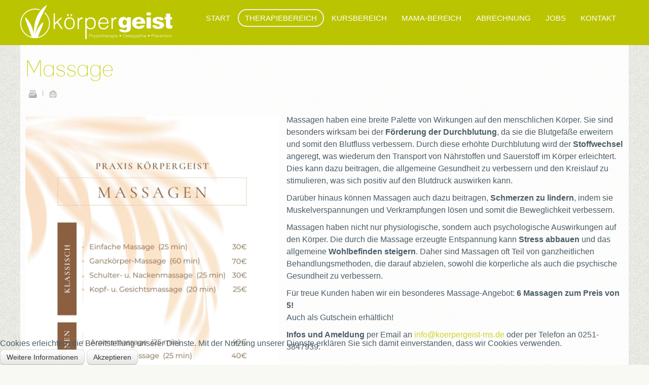

--- FILE ---
content_type: text/html; charset=utf-8
request_url: https://koerpergeist-ms.de/index.php/therapy/massage
body_size: 24427
content:
<!DOCTYPE html>
<html xml:lang="de-de" lang="de-de" >
<head>
<base href="https://koerpergeist-ms.de/index.php/therapy/massage" />
	<meta http-equiv="content-type" content="text/html; charset=utf-8" />
	<meta name="author" content="Super User" />
	<meta name="viewport" content="width=device-width, initial-scale=1.0" />
	<meta name="description" content="Praxis" />
	<meta name="generator" content="Joomla! - Open Source Content Management" />
	<title>Massage</title>
	<link href="/templates/mx_joomla162/favicon.ico" rel="shortcut icon" type="image/vnd.microsoft.icon" />
	<link href="/media/jui/css/bootstrap.min.css?6755eb43ba83ec72d7edacfda162e416" rel="stylesheet" type="text/css" />
	<link href="/media/jui/css/bootstrap-responsive.min.css?6755eb43ba83ec72d7edacfda162e416" rel="stylesheet" type="text/css" />
	<link href="/media/jui/css/bootstrap-extended.css?6755eb43ba83ec72d7edacfda162e416" rel="stylesheet" type="text/css" />
	<link href="/templates/system/css/system.css" rel="stylesheet" type="text/css" />
	<link href="/templates/system/css/general.css" rel="stylesheet" type="text/css" />
	<link href="/templates/mx_joomla162/css/responsive.css" rel="stylesheet" type="text/css" />
	<link href="/templates/mx_joomla162/css/template.css" rel="stylesheet" type="text/css" />
	<link href="/templates/mx_joomla162/css/joomla.css" rel="stylesheet" type="text/css" />
	<link href="/templates/mx_joomla162/css/override.css" rel="stylesheet" type="text/css" />
	<link href="/templates/mx_joomla162/css/modules.css" rel="stylesheet" type="text/css" />
	<link href="/templates/mx_joomla162/css/social.css" rel="stylesheet" type="text/css" />
	<link href="/templates/mx_joomla162/css/menu.css" rel="stylesheet" type="text/css" />
	<link href="/templates/mx_joomla162/css/styles/green.css" rel="stylesheet" type="text/css" />
	<link href="/plugins/system/cookiehint/css/style.css?6755eb43ba83ec72d7edacfda162e416" rel="stylesheet" type="text/css" />
	<style type="text/css">
#wrapper, .mx-base {max-width: 1200px;margin: 0 auto}body{font-size:12pt;} h1{font-size:33pt;} h2{font-size:25pt;} h3{font-size:18pt;} #mx-leftcol {width: 25%} #mx-rightcol { width: 25%} #mx-maincol {width:100%}#inner_content {width: 100%;} #mx-sideleft {width: 20%}#mx-sideright { width: 30%}#redim-cookiehint-bottom {position: fixed; z-index: 99999; left: 0px; right: 0px; bottom: 0px; top: auto !important;}
	</style>
	<script type="application/json" class="joomla-script-options new">{"csrf.token":"621c76fdd5ad18f50d2fa2c096fd0a98","system.paths":{"root":"","base":""}}</script>
	<script src="/media/jui/js/jquery.min.js?6755eb43ba83ec72d7edacfda162e416" type="text/javascript"></script>
	<script src="/media/jui/js/jquery-noconflict.js?6755eb43ba83ec72d7edacfda162e416" type="text/javascript"></script>
	<script src="/media/jui/js/jquery-migrate.min.js?6755eb43ba83ec72d7edacfda162e416" type="text/javascript"></script>
	<script src="/media/system/js/caption.js?6755eb43ba83ec72d7edacfda162e416" type="text/javascript"></script>
	<script src="/media/system/js/mootools-core.js?6755eb43ba83ec72d7edacfda162e416" type="text/javascript"></script>
	<script src="/media/system/js/core.js?6755eb43ba83ec72d7edacfda162e416" type="text/javascript"></script>
	<script src="/media/system/js/mootools-more.js?6755eb43ba83ec72d7edacfda162e416" type="text/javascript"></script>
	<script src="/media/jui/js/bootstrap.min.js?6755eb43ba83ec72d7edacfda162e416" type="text/javascript"></script>
	<script src="/templates/mx_joomla162/lib/framework/js/menu.js" type="text/javascript"></script>
	<script src="/templates/mx_joomla162/lib/framework/js/gotop.js" type="text/javascript"></script>
	<script type="text/javascript">
jQuery(window).on('load',  function() {
				new JCaption('img.caption');
			});
	</script>
<link href="/templates/mx_joomla162/images/favicon.ico" rel="shortcut icon" type="image/x-icon" />
<script type="text/javascript" src="/templates/mx_joomla162/js/custom.js"></script>
<link href="/templates/mx_joomla162/css/font-awesome.css" rel="stylesheet" type="text/css" />
<link href="/templates/mx_joomla162/css/slide.css" rel="stylesheet" type="text/css" />
<script type="text/javascript" src="/templates/mx_joomla162/js/slide.js"></script> 
<link href="https://fonts.googleapis.com/css?family=Great+Vibes" rel="stylesheet"> 
<style type="text/css">
body.bg, #wrappet {  color: #4b5c66;  background-color: #f8f9f2; background-image: url(/templates/mx_joomla162/images/patterns/sand.png );  }
#mx-header {  background-color: #bac400; }
#mx-header.menu-fixed {  background-color: #bac400; }
#mx-header.menu-fixed #hormenu ul.level-0 > li.menu-item > a.menu-item { color: #ffffff; }
#hormenu ul.level-0 > li.menu-item > a.menu-item{ color: #ffffff; }
#mainbott{ background-image: url(/images/bg1.jpg ); background-repeat: no-repeat; background-position: top left;background-size:100%; background-attachment: scroll;}
.main-bg { color: #4b5c66;   }
#tophead {  color: #4b5c66; }
#bottomspot, .cp a, a#pagetop {  color: #4b5c66; }
></style>
<!--[if lte IE 7.0]>
<link href="/templates/mx_joomla162/css/IE7_only.css" rel="stylesheet" type="text/css" />
<![endif]-->

</head>
<body class="bg ltr green clearfix">

<div id="mx-header" class="mx-header">
<div class="mx-base">	
<a id="logo" href="/" title="Physiotherapie Körpergeist Münster"><img src="/images/Logo_White_1.png" style="border:0;" alt="" /></a>
	
<div id="hormenu" class="clearfix"><ul class="mx-menu level-0"><li class="menu-item first"><a href="https://koerpergeist-ms.de/" class="menu-item first" ><span class="menu"><span class="menu-title">Start</span></span></a></li><li class="menu-item active parent"><a href="/index.php/therapy" class="menu-item active parent" ><span class="menu"><span class="menu-title">Therapiebereich</span></span></a><div class="submenu"><div class="submenu-wrap"><div class="menu-tl"><div class="menu-tr"><div class="menu-tm"></div></div></div><div class="menu-l"><div class="menu-r"><div class="submenu-inner clearfix"><div class="megacol col1 first" style="width: 200px;"><ul class="mx-menu level-1"><li class="menu-item first"><a href="/index.php/therapy/physiotherapie-kg" class="menu-item first" ><span class="menu"><span class="menu-title">Physiotherapie (KG)</span></span></a></li><li class="menu-item"><a href="/index.php/therapy/osteo" class="menu-item" ><span class="menu"><span class="menu-title">Osteopathie</span></span></a></li><li class="menu-item"><a href="/index.php/therapy/mt" class="menu-item" ><span class="menu"><span class="menu-title">Manuelle Therapie</span></span></a></li><li class="menu-item"><a href="/index.php/therapy/lymph" class="menu-item" ><span class="menu"><span class="menu-title">Manuelle Lymphdrainage</span></span></a></li><li class="menu-item"><a href="/index.php/therapy/pnf-therapie" class="menu-item" ><span class="menu"><span class="menu-title">PNF-Therapie</span></span></a></li><li class="menu-item active"><a href="/index.php/therapy/massage" class="menu-item active" ><span class="menu"><span class="menu-title">Massage</span></span></a></li><li class="menu-item"><a href="/index.php/therapy/cmd" class="menu-item" ><span class="menu"><span class="menu-title">CMD</span></span></a></li><li class="menu-item last"><a href="/index.php/therapy/craniosakrale-therapie" class="menu-item last" ><span class="menu"><span class="menu-title">Craniosakrale Therapie</span></span></a></li></ul></div></div></div></div><div class="menu-bl"><div class="menu-br"><div class="menu-bm"></div></div></div></div></div></li><li class="menu-item parent"><a href="/index.php/kursbereich" class="menu-item parent" ><span class="menu"><span class="menu-title">Kursbereich</span></span></a><div class="submenu"><div class="submenu-wrap"><div class="menu-tl"><div class="menu-tr"><div class="menu-tm"></div></div></div><div class="menu-l"><div class="menu-r"><div class="submenu-inner clearfix"><div class="megacol col1 first" style="width: 200px;"><ul class="mx-menu level-1"><li class="menu-item first"><a href="/index.php/kursbereich/pilates" class="menu-item first" ><span class="menu"><span class="menu-title">Pilates</span></span></a></li><li class="menu-item"><a href="/index.php/kursbereich/yoga" class="menu-item" ><span class="menu"><span class="menu-title">Yoga</span></span></a></li><li class="menu-item"><a href="/index.php/kursbereich/wirbelsaeulengymnastik" class="menu-item" ><span class="menu"><span class="menu-title">Wirbelsäulengymnastik</span></span></a></li><li class="menu-item"><a href="/index.php/kursbereich/mittags-yoga" class="menu-item" ><span class="menu"><span class="menu-title">Yin Yoga am Mittag</span></span></a></li><li class="menu-item"><a href="/index.php/kursbereich/taichi" class="menu-item" ><span class="menu"><span class="menu-title">Taichi und Qigong</span></span></a></li><li class="menu-item last"><a href="/index.php/kursbereich/gesunder-schlaf" class="menu-item last" ><span class="menu"><span class="menu-title">Förderung des gesunden Schlafes</span></span></a></li></ul></div></div></div></div><div class="menu-bl"><div class="menu-br"><div class="menu-bm"></div></div></div></div></div></li><li class="menu-item parent"><a href="/index.php/mamabereich" class="menu-item parent" ><span class="menu"><span class="menu-title">Mama-Bereich</span></span></a><div class="submenu"><div class="submenu-wrap"><div class="menu-tl"><div class="menu-tr"><div class="menu-tm"></div></div></div><div class="menu-l"><div class="menu-r"><div class="submenu-inner clearfix"><div class="megacol col1 first" style="width: 200px;"><ul class="mx-menu level-1"><li class="menu-item first parent"><a href="/index.php/mamabereich/waehrend-der-schwangerschaft" class="menu-item first parent" ><span class="menu"><span class="menu-title">Während der Schwangerschaft</span></span></a><div class="submenu"><div class="submenu-wrap"><div class="menu-tl"><div class="menu-tr"><div class="menu-tm"></div></div></div><div class="menu-l"><div class="menu-r"><div class="submenu-inner clearfix"><div class="megacol col1 first" style="width: 200px;"><ul class="mx-menu level-2"><li class="menu-item first"><a href="/index.php/mamabereich/waehrend-der-schwangerschaft/schwangerschaftskurse" class="menu-item first" ><span class="menu"><span class="menu-title">Pilates und Yoga für Schwangere</span></span></a></li><li class="menu-item last"><a href="/index.php/mamabereich/waehrend-der-schwangerschaft/schwangerschafts-massage" class="menu-item last" ><span class="menu"><span class="menu-title">Massagespecial für Schwangere</span></span></a></li></ul></div></div></div></div><div class="menu-bl"><div class="menu-br"><div class="menu-bm"></div></div></div></div></div></li><li class="menu-item parent"><a href="/index.php/mamabereich/nach-der-schwangerschaft" class="menu-item parent" ><span class="menu"><span class="menu-title">Nach der Schwangerschaft</span></span></a><div class="submenu"><div class="submenu-wrap"><div class="menu-tl"><div class="menu-tr"><div class="menu-tm"></div></div></div><div class="menu-l"><div class="menu-r"><div class="submenu-inner clearfix"><div class="megacol col1 first" style="width: 200px;"><ul class="mx-menu level-2"><li class="menu-item first"><a href="/index.php/mamabereich/nach-der-schwangerschaft/rueckbildungsgymnastik" class="menu-item first" ><span class="menu"><span class="menu-title">Rückbildungsgymnastik</span></span></a></li><li class="menu-item"><a href="/index.php/mamabereich/nach-der-schwangerschaft/rueckbildung-babymassage" class="menu-item" ><span class="menu"><span class="menu-title">Familienkurs</span></span></a></li><li class="menu-item last"><a href="/index.php/mamabereich/nach-der-schwangerschaft/mamafit" class="menu-item last" ><span class="menu"><span class="menu-title">Mamafit</span></span></a></li></ul></div></div></div></div><div class="menu-bl"><div class="menu-br"><div class="menu-bm"></div></div></div></div></div></li><li class="menu-item"><a href="/index.php/mamabereich/mama-special" class="menu-item" ><span class="menu"><span class="menu-title">Mama-Special</span></span></a></li><li class="menu-item last"><a href="/index.php/mamabereich/ressourcen" class="menu-item last" ><span class="menu"><span class="menu-title">Ressourcen</span></span></a></li></ul></div></div></div></div><div class="menu-bl"><div class="menu-br"><div class="menu-bm"></div></div></div></div></div></li><li class="menu-item"><a href="/index.php/abrechnung1" class="menu-item" ><span class="menu"><span class="menu-title">Abrechnung</span></span></a></li><li class="menu-item parent"><a href="/index.php/jobs" class="menu-item parent" ><span class="menu"><span class="menu-title">Jobs</span></span></a><div class="submenu"><div class="submenu-wrap"><div class="menu-tl"><div class="menu-tr"><div class="menu-tm"></div></div></div><div class="menu-l"><div class="menu-r"><div class="submenu-inner clearfix"><div class="megacol col1 first" style="width: 200px;"><ul class="mx-menu level-1"><li class="menu-item first"><a href="/index.php/jobs/physio-job" class="menu-item first" ><span class="menu"><span class="menu-title">Physio-Job</span></span></a></li><li class="menu-item last"><a href="/index.php/jobs/trainer-job" class="menu-item last" ><span class="menu"><span class="menu-title">Trainer-Job</span></span></a></li></ul></div></div></div></div><div class="menu-bl"><div class="menu-br"><div class="menu-bm"></div></div></div></div></div></li><li class="menu-item last parent"><a href="/index.php/2014-01-28-14-10-31" class="menu-item last parent" ><span class="menu"><span class="menu-title">Kontakt</span></span></a><div class="submenu"><div class="submenu-wrap"><div class="menu-tl"><div class="menu-tr"><div class="menu-tm"></div></div></div><div class="menu-l"><div class="menu-r"><div class="submenu-inner clearfix"><div class="megacol col1 first" style="width: 200px;"><ul class="mx-menu level-1"><li class="menu-item first"><a href="/index.php/2014-01-28-14-10-31/anfahrt" class="menu-item first" ><span class="menu"><span class="menu-title">Anfahrt</span></span></a></li><li class="menu-item"><a href="/index.php/2014-01-28-14-10-31/agb" class="menu-item" ><span class="menu"><span class="menu-title">AGB</span></span></a></li><li class="menu-item"><a href="/index.php/2014-01-28-14-10-31/impressum" class="menu-item" ><span class="menu"><span class="menu-title">Impressum</span></span></a></li><li class="menu-item last"><a href="/index.php/2014-01-28-14-10-31/datenschutz" class="menu-item last" ><span class="menu"><span class="menu-title">Datenschutz</span></span></a></li></ul></div></div></div></div><div class="menu-bl"><div class="menu-br"><div class="menu-bm"></div></div></div></div></div></li></ul></div><script type="text/javascript">
//<![CDATA[
window.addEvent('domready',function(){
var	limits = $(document.body); items_v = [], items_h = [];
$$('div.submenu').each(function (el) { if (el.getParent().getParent().hasClass('level-0')) { items_v.push(el); } else { items_h.push(el); } });
new MXMenu(items_v, { direction: 'LTR', bound: limits, fxOptions: { transition: Fx.Transitions.linear, duration: 300}, animation: 'slidefade', mode: 'vertical', offset:{x:0, y: 0} });
new MXMenu(items_h, { direction: 'LTR', bound: limits, fxOptions: { transition: Fx.Transitions.linear, duration: 300}, animation: 'slidefade', mode: 'horizontal', offset: {x: -10, y: 10} });
});
//]]>
</script></div>
<div class="clearfix"></div>
</div>

<div id="wrappet">
<div id="topbgr" class="clearfix">
<div id="tophead">
<div class="mx-base clearfix">
</div>
</div>	
</div>
<div id="wrapper">
<div id="mx-basebody">	
<div class="mx-base main-bg clearfix">
<div id="mx-top-header" class="clearfix">
<div class="clearfix"></div>
	
</div>

<div class="clearfix">
			<div class="clearfix"></div>
<div id="mx-maincol" class="clearfix">
<div class="clr"></div>
<div id="inner_content" class="clearfix"> <!--Component Area-->
		
<div class="mx-component-area clearfix">
<div class="mx-inner clearfix">
<div id="system-message-container">
	</div>

<div class="mx-component-area-inner clearfix">

<article class="item-page">
			<header>
				<h1></h1>
						<h1>
							<a href="/index.php/therapy/massage">
					Massage				</a>
					</h1>
						<ul>	
									
									
			
			
				
				<li class="print-icon">

				<a href="/index.php/therapy/massage?tmpl=component&amp;print=1" title="Eintrag ausdrucken < Massage >" onclick="window.open(this.href,'win2','status=no,toolbar=no,scrollbars=yes,titlebar=no,menubar=no,resizable=yes,width=640,height=480,directories=no,location=no'); return false;" rel="nofollow">			<span class="icon-print" aria-hidden="true"></span>
		Drucken	</a>
				</li>

				
				
				<li class="email-icon">

				<a href="/index.php/component/mailto/?tmpl=component&amp;template=mx_joomla162&amp;link=d90004189b1c0fcd97d688b807ee49fda18ae6d5" title="Link einem Freund via E-Mail senden" onclick="window.open(this.href,'win2','width=400,height=450,menubar=yes,resizable=yes'); return false;" rel="nofollow">			<span class="icon-envelope" aria-hidden="true"></span>
		E-Mail	</a>
				</li>

				
				
			
			
		</ul>

		
	</header>

	




<p><img class="pull-left" style="float: left; margin-right: 15px; margin-top: 5px;" src="/images/Preisliste_Massagen.jpg" width="500" height="889" /></p>
<p>Massagen haben eine breite Palette von Wirkungen auf den menschlichen Körper. Sie sind besonders wirksam bei der<strong> Förderung der</strong> <strong>Durchblutung</strong>, da sie die Blutgefäße erweitern und somit den Blutfluss verbessern. Durch diese erhöhte Durchblutung wird der <strong>Stoffwechsel</strong> angeregt, was wiederum den Transport von Nährstoffen und Sauerstoff im Körper erleichtert. Dies kann dazu beitragen, die allgemeine Gesundheit zu verbessern und den Kreislauf zu stimulieren, was sich positiv auf den Blutdruck auswirken kann.</p>
<p>Darüber hinaus können Massagen auch dazu beitragen,<strong> Schmerzen zu lindern</strong>, indem sie Muskelverspannungen und Verkrampfungen lösen und somit die Beweglichkeit verbessern. </p>
<p>Massagen haben nicht nur physiologische, sondern auch psychologische Auswirkungen auf den Körper. Die durch die Massage erzeugte Entspannung kann <strong>Stress abbauen</strong> und das allgemeine <strong>Wohlbefinden steigern</strong>. Daher sind Massagen oft Teil von ganzheitlichen Behandlungsmethoden, die darauf abzielen, sowohl die körperliche als auch die psychische Gesundheit zu verbessern.</p>
<p>Für treue Kunden haben wir ein besonderes Massage-Angebot: <strong>6 Massagen zum Preis von 5!<br /></strong>Auch als Gutschein erhältlich!</p>
<p><strong>Infos und Ameldung</strong> per Email an <span id="cloake4259a9913a4fa37b8b7198b7712559a"><span id="cloak27e92073dcb81609d14e02c1c0c2865d">Diese E-Mail-Adresse ist vor Spambots geschützt! Zur Anzeige muss JavaScript eingeschaltet sein!</span><script type='text/javascript'>
				document.getElementById('cloak27e92073dcb81609d14e02c1c0c2865d').innerHTML = '';
				var prefix = '&#109;a' + 'i&#108;' + '&#116;o';
				var path = 'hr' + 'ef' + '=';
				var addy27e92073dcb81609d14e02c1c0c2865d = '&#105;nf&#111;' + '&#64;';
				addy27e92073dcb81609d14e02c1c0c2865d = addy27e92073dcb81609d14e02c1c0c2865d + 'k&#111;&#101;rp&#101;rg&#101;&#105;st-ms' + '&#46;' + 'd&#101;';
				var addy_text27e92073dcb81609d14e02c1c0c2865d = '&#105;nf&#111;' + '&#64;' + 'k&#111;&#101;rp&#101;rg&#101;&#105;st-ms' + '&#46;' + 'd&#101;';document.getElementById('cloak27e92073dcb81609d14e02c1c0c2865d').innerHTML += '<a ' + path + '\'' + prefix + ':' + addy27e92073dcb81609d14e02c1c0c2865d + '\'>'+addy_text27e92073dcb81609d14e02c1c0c2865d+'<\/a>';
		</script></span> oder per Telefon an 0251-3847939.</p> 

		 


</article>
</div>	
</div>
</div>
</div>
<div class="clr"></div>
</div></div>
</div>
</div>
</div>
<div id="map">
<div class="mx-base clearfix">
</div>
</div>
<div id="setbottom">
<div class="mx-base clearfix">
</div>
</div>
<div id="bottsite" class="clearfix">
<div class="mx-base clearfix">
<div id="mx-bottom" class="mx-modCol2 clearfix"><div class="mx-base clearfix"><div class="mx-inner clearfix"><div style="width:50%" class="mx-block  separator"><div id="mx-bottom1" class="mod-block mx-bottom1  first"><div class="module ">	
<div class="mod-wrapper-flat clearfix">		
<h3 class="header">			
Quick Links</h3>
<ul class="nav menu mod-list">
<li class="item-548"><a href="/index.php/anfahrt" >Anfahrt</a></li><li class="item-556"><a href="/index.php/abrechnung" >Abrechnung</a></li><li class="item-545"><a href="/index.php/agb" >AGB</a></li><li class="item-546"><a href="/index.php/impressum" >Impressum</a></li><li class="item-565"><a href="/index.php/datenschutz" >Datenschutz</a></li></ul>
</div>
</div>
<div style="clear:both;"></div>
</div></div><div style="width:50%" class="mx-block "><div id="mx-bottom2" class="mod-block mx-bottom2  last"><div class="module ">	
<div class="mod-wrapper-flat clearfix">		
<h3 class="header">			
Adresse</h3>


<div class="custom"  >
	<p>Körpergeist<br />Sandra Lepke<br />Kanalstraße 38<br />48147 Münster<br />Tel: 0251-3847939</p>
<p>Kurs-Hotline: 0176 32386622</p>
<p>E-Mail: <span id="cloak7e2408b2b1d3217a2533faf827fbaa75">Diese E-Mail-Adresse ist vor Spambots geschützt! Zur Anzeige muss JavaScript eingeschaltet sein!</span><script type='text/javascript'>
				document.getElementById('cloak7e2408b2b1d3217a2533faf827fbaa75').innerHTML = '';
				var prefix = '&#109;a' + 'i&#108;' + '&#116;o';
				var path = 'hr' + 'ef' + '=';
				var addy7e2408b2b1d3217a2533faf827fbaa75 = '&#105;nf&#111;' + '&#64;';
				addy7e2408b2b1d3217a2533faf827fbaa75 = addy7e2408b2b1d3217a2533faf827fbaa75 + 'k&#111;&#101;rp&#101;rg&#101;&#105;st-ms' + '&#46;' + 'd&#101;';
				var addy_text7e2408b2b1d3217a2533faf827fbaa75 = '&#105;nf&#111;@k&#111;&#101;rp&#101;rg&#101;&#105;st-ms.d&#101; ';document.getElementById('cloak7e2408b2b1d3217a2533faf827fbaa75').innerHTML += '<a ' + path + '\'' + prefix + ':' + addy7e2408b2b1d3217a2533faf827fbaa75 + '\'>'+addy_text7e2408b2b1d3217a2533faf827fbaa75+'<\/a>';
		</script></p></div>
</div>
</div>
<div style="clear:both;"></div>
</div></div></div></div></div></div>
</div>
</div>
<div id="bottomspot">
<!--Start Footer-->
<div id="mx-footer" class="mx-base">
<div id="mx-bft" class="clearfix">
<div class="cp">
Copyright &copy; 2017 Körpergeist, Sandra Struwe, Alle Rechte vorbehalten / All Rights Reserved.<span class="designed_by">Designed by <a target="_blank" title="mixwebtemplates" href="http://www.mixwebtemplates.com">mixwebtemplates</a><br /></span>					
</div>
<div class="color-site">
<a class="btn_fs_blue" title="Blue color" href="/?style=blue">-</a>
<a class="btn_fs_red" title="Red color" href="/?style=red">-</a>
<a class="btn_fs_orange" title="Orange color" href="/?style=orange">-</a>
<a class="btn_fs_green" title="Green color" href="/?style=green">-</a>
<a class="btn_fs_brown" title="Brown color" href="/?style=brown">-</a>
<a class="btn_fs_lilac" title="Lilac color" href="/?style=lilac">-</a>
</div>

</div>
</div>
<!--End Footer-->
</div>




<div id="redim-cookiehint-bottom"> <div id="redim-cookiehint">   <div class="cookiecontent">     Cookies erleichtern die Bereitstellung unserer Dienste. Mit der Nutzung unserer Dienste erklären Sie sich damit einverstanden, dass wir Cookies verwenden.  </div>   <div class="cookiebuttons">       <a id="cookiehintinfo" href="https://koerpergeist-ms.de/index.php/2014-01-28-14-10-31/datenschutz" class="btn">Weitere Informationen</a>       <a id="cookiehintsubmit" onclick="return cookiehintsubmitno(this);" href="https://koerpergeist-ms.de/index.php/therapy/massage?rCH=2" class="btn">Akzeptieren</a>     </div>   <div class="clr"></div> </div> </div>     <script type="text/javascript">       function cookiehintfadeOut(el) {         el.style.opacity = 1;         (function fade() {           if ((el.style.opacity -= .1) < 0) {             el.style.display = "none";           } else {             requestAnimationFrame(fade);           }         })();       }         function cookiehintsubmit(obj) {         document.cookie = 'reDimCookieHint=1; expires=Wed, 20 Jan 2027 23:59:59 GMT;57; path=/';         cookiehintfadeOut(document.getElementById('redim-cookiehint-bg'));         return false;       }        function cookiehintsubmitno(obj) {         document.cookie = 'reDimCookieHint=-1; expires=0; path=/';         cookiehintfadeOut(document.getElementById('redim-cookiehint-bg'));         return true;       }     </script>  
</body>
</html>

--- FILE ---
content_type: text/css
request_url: https://koerpergeist-ms.de/templates/mx_joomla162/css/template.css
body_size: 9826
content:
/*---------------------------------------------------------------
# Package - Joomla Template based on Sboost Framework   
# ---------------------------------------------------------------
# Author - mixwebtemplates http://www.mixwebtemplates.com
# Copyright (C) 2008 - 2017 mixwebtemplates.com. All Rights Reserved.
# Websites: http://www.mixwebtemplates.com
-----------------------------------------------------------------*/

body.bg{color: #222;background-color:#fff}
body{margin:0;font-family:Arial,Helvetica,sans-serif;font-size:12px;line-height:150%}
a{text-decoration:none;}
a:hover,a:active,a:focus{text-decoration:none;}
.mx-base{margin-left:auto;margin-right:auto}
.mx-block{float:left;display:inline}
.mod-block {padding:10px}
.mx-inner{padding-left:10px;padding-right:10px}
.mx-block .first {margin-left:-10px}
.mx-block .last {margin-right:-10px}
.mx-block .single {margin-left:-10px;margin-right:-10px}
.gap{clear:both;margin-bottom:10px}
.top-bg{padding-top:10px}
.clearfix{*zoom:1;}.clearfix:before,.clearfix:after{display:table;content:"";line-height:0;}
.clearfix:after{clear:both;}
/*top bar*/
#mx-banner,
#mx-search,
#members-area{float:right}
#mx-search {margin-top:10px;}
#mx-top-menu{margin-top:10px;float:left}
#mx-top-menu ul.menu {margin:0;padding:0;}
#mx-top-menu li{display:inline-block;list-style:none;border-left:1px solid #eaeaea;padding:0 5px;line-height:12px}
#mx-top-menu li a{color:#6f6f6f}

/*Header*/
#headershow .mx-inner {padding:0}
#header {position:relative}
.slider .mx-inner {padding:0}
a#logo,#logo-text,a#logom{float:left; position: relative; z-index: 100;}
#logo-text h1{font-size:200%;font-weight:bold;text-transform:uppercase;line-height: 28px;border:0!important;margin:0!important;padding:0!important}
#logo-text h1 a{}
#logo-text p.site-slogan{margin:0;padding:0;}
#mx-top-header{position: relative;;}
/*search*/
#mx-search .mod-search input#mod-search-searchword, 
#mx-search .mod-search input#mod-finder-searchword{color:#222; margin:0;
    background: #eaeaea;
    padding: 7px;
    box-shadow: 0 0 0 0px #eaeaea inset;
}

/*####################################################*/
/*** SEARCH FORM ***/
/*####################################################*/
#searchform {
	z-index: 20;
}
#searchform form {
    margin: 0px !important;
}
#searchword {
	width: 100%;
	min-width: 110px;
	color: #333;
	background-color: #fff;
	border: 1px solid rgba(155,155,155,0.2);
	padding: 1px 0px 1px 34px;
	-webkit-box-sizing: border-box;
	-moz-box-sizing: border-box;
	box-sizing: border-box;
	font-size: 12px;
}

#searchsubmit {
    display: none;
}
.searchmenu:hover #searchsubmit {
    background: url("../images/search.png") no-repeat scroll center center #f1f1f1;
    cursor: pointer;
    display: block;
    height: 34px;
    position: absolute;
    top:0px;
    right: 0px;
    width: 34px;
    z-index: 99;
}

.sbleft #s, .sbright #searchword {
	margin-top: 2px;
	width: 100%;
	min-width: 0px;
}

.s-no-result #searchword {
	width: 100%;
	min-width: 0px;
}

.searchform:after {
	content: "\f002"!important;
	font-family: FontAwesome;
	line-height: 16px!important;
	font-size: 16px;
	position: relative!important;
	left: 0px;
	margin-left: 12px;
	top: -28px;
	margin-top: -2px;
	opacity: 0.2;
	z-index:99;
}

#navs {
	background:none;
	text-indent: .75em; 
	display: inline-block;
	border: 0 none !important; 
	width: 0; 
	height: 34px; 
	outline: none; 
	padding: 0px 20px 0px 10px; 
	cursor: pointer;
	-webkit-appearance: none; 
	font-weight: inherit; 
	font-size: 15px;
	line-height:normal!important;
	font-family: inherit; 
	color: #999;
	float:right;
	visibility:hidden;
	vertical-align: baseline;
	-webkit-backface-visibility: hidden;	
	-webkit-transition:all 0.5s ease;
	-moz-transition: 0.5s ease;
	-ms-transition: 0.5s ease;
	-o-transition: 0.5s ease;
	transition: all 0.5s ease;
	-webkit-animation-duration: 1.5s!important;
	-moz-animation-duration: 1.5s!important;
	-o-animation-duration: 1.5s!important;
	animation-duration: 1.5s!important;	
}

.searchmenu{
	position:absolute; 
	z-index:99; 
	right:0px; 
	top:3px; 
	float:right;
}

.searchmenu:hover #navs{
	background-color:#fff;
	color:#333!important;
}
.searchmenu:hover #navs, .searchmenu placeholder {
	color:#fff;
}

.searchmenu:hover:after {
	color:#fff;
}

.searchmenu ::-webkit-input-placeholder {
	color:#fff;
}

.searchmenu :-moz-placeholder {
	color:#fff;
}

.searchmenu ::-moz-placeholder {
	color:#fff;
}

.searchmenu :-ms-input-placeholder {  
	color:#fff; 
}

.searchmenu:hover #navs{
	width: 100%; cursor: text;
	visibility:visible;
}

.searchmenu:after {
	content: "\f002";
	font-family: FontAwesome!important;
	line-height: 18px!important;
	font-size: 18px!important;
	position:absolute;
	right: 8px;
	top: 8px;
	opacity: 0.7;
	color:inherit;
}
/* Layout */
#mx-leftcol, #mx-rightcol, #mx-maincol ,#mx-sideleft, #mx-sideright, #inner_content {float:left}
#mx-leftcol, #mx-rightcol, #mx-maincol {padding:10px 0}
#sj-br{position: absolute; top: 0px; left: -5500px;}

/* Breadcrumbs */
#mx-breadcrumbs .mx-inner {padding:0}
#mx-breadcrumbs .breadcrumb {
	margin:0;
	background:transparent;
	-webkit-border-radius: 0;
	-moz-border-radius: 0;
	border-radius: 0;
	border-top:1px solid #e7e7e7;
	border-bottom:1px solid #e7e7e7	
}
.readmore, a.readmore {
	font-size: 0.9em;
	text-align: center;
	-webkit-transition: background-color 0.2s ease-in-out;
	-moz-transition: background-color 0.2s ease-in-out;
	-ms-transition: background-color 0.2s ease-in-out;
	-o-transition: background-color 0.2s ease-in-out;
	transition: background-color 0.2s ease-in-out;
	color: #ffffff;
	background: #444;
	border-radius: 3px;
	padding: 3px 8px;
}
/* Footer */
#mx-footer {}
#mx-bft { padding:10px}
#mx-footer .cp {float:left; line-height:26px; }

/*Footer Navigation*/
#mx-footer-nav{float:right}
#mx-footer-nav ul{list-style-type:none;padding:0;margin:0 0 5px 0}
#mx-footer-nav li{background:none;padding:0;display:inline} 
#mx-footer-nav .nav > li > a:hover {background:none;}
#mx-footer-nav a{font-weight:normal;text-decoration:none;display:inline;margin:0;padding:0 8px;color:#838181}
a#pagetop{float:right; }
span.designed_by {display:block;}
/* clr */
.clr{clear:both;display:block;overflow:hidden;visibility:hidden;width:0;height:0}
/* template colors */
div.color-site{height:10px;line-height:10px; margin-top:1px; text-align: right; font-size: 1px;}
div.color-site a {padding: 5px; margin: 0px 5px; 
border-radius: 50%;
box-shadow:0 0 3px rgba(0,0,0,0.2);
-moz-box-shadow:0 0 3px rgba(0,0,0,0.2);
-webkit-box-shadow:0 0 3px rgba(0,0,0,0.2);}
div.color-site a.btn_fs_blue{ background: #399cdd; color: #399cdd;}
div.color-site a.btn_fs_red{ background: #c30; color: #c30;}
div.color-site a.btn_fs_orange{ background: #f99d26; color: #f99d26;}
div.color-site a.btn_fs_green{ background: #99cc33; color: #99cc33;}
div.color-site a.btn_fs_brown{ background: #cc9966; color: #cc9966;}
div.color-site a.btn_fs_lilac{ background: #ad77bb; color: #ad77bb;}

/* Button, Input */

input, select, textarea, .inputbox, button, .button, input[type="button"], input[type="submit"] {
	padding: 3px;
}

input[type="button"], input[type="text"] {}

input[type="button"] { }

input[type="text"], input[type="password"], input[type="email"], textarea, .inputbox, .validate-username, .validate-password { 
	border: 0; background: #fff; color:#999;
	-webkit-box-shadow: 0 0 0 1px #eaeaea inset; box-shadow: 0 0 0 1px #eaeaea inset;
	border-radius: 3px; -webkit-border-radius: 3px;
}

#ol-topsl .inputbox, #ol-botsl .inputbox, #ol-user-panel .inputbox {}

input[type="text"]:hover, input[type="password"]:hover, input[type="email"]:hover,
input[type="text"]:focus, input[type="password"]:focus, input[type="email"]:focus,
.inputbox:hover, .inputbox:focus,
 textarea:hover, textarea:focus { background: #ffffcc; color:#666; }


.browserChrome input[type="text"]:focus, .browserChrome input[type="password"]:focus, .browserChrome input[type="email"]:focus,
.browserSafari input[type="text"]:focus, .browserSafari input[type="password"]:focus, .browserSafari input[type="email"]:focus,
.browserChrome .inputbox:focus, .browserChrome  textarea:focus,
.browserSafari .inputbox:focus, .browserSafari textarea:focus {outline: none;}

/* buttons */
.button, button, input[type="button"], input[type="submit"] {
	line-height:24px;
	color: #888;
	text-transform: uppercase; 
	border:0; 
	font-size: 11px !important;
	cursor:pointer;
	zoom: 1;
	*display: inline;
	vertical-align: top;
	outline: none;
	text-align: center;
	text-decoration: none;
	padding: 4px 15px !important;
	text-shadow: 0 1px 1px rgba(0,0,0, 0.1);
	-webkit-border-radius: 0px; border-radius: 0px;
	-webkit-box-shadow: 0 0 0 1px #BBBBBB inset;	
	-ms-box-shadow: 0 0 0 1px #bbbbbb inset;	
	box-shadow: 0 0 0 1px #BBBBBB inset;
	background: #f6f6f6;
	background-image: -webkit-linear-gradient(top,  #fff, #fafafa);
	background-image: -moz-linear-gradient(top, #fff, #fafafa);
	background-image: -ms-linear-gradient(top, #fff, #fafafa);
	background-image: -o-linear-gradient(top, #fff, #fafafa);
}
.btn-primary {
	text-transform: uppercase;
  border-bottom-color: transparent;
    border-radius: 3px !important;
  -webkit-box-shadow: inset 0 -3px 0 rgba(0, 0, 0, 0.06);
  box-shadow: inset 0 -3px 0 rgba(0, 0, 0, 0.06);
  padding: 5px 20px !important;
  background-repeat: repeat-x;
}
.btn-primary:hover,
.btn-primary:focus {
  background-color: #444;
  background-position: 0 -45px;
  border-color: #444;
}
.btn-primary:active,
.btn-primary.active {
  background-color: #555;
  border-color: #555;
  -webkit-box-shadow: inset 0 3px 0 rgba(0, 0, 0, 0.12);
  box-shadow: inset 0 3px 0 rgba(0, 0, 0, 0.12);
}
.row {
  margin: 0px;
}

--- FILE ---
content_type: text/css
request_url: https://koerpergeist-ms.de/templates/mx_joomla162/css/override.css
body_size: 9806
content:
/*---------------------------------------------------------------

# Author - mixwebtemplates http://www.mixwebtemplates.com
# Copyright (C) 2008 - 2017 mixwebtemplates.com. All Rights Reserved.
# Websites: http://www.mixwebtemplates.com
-----------------------------------------------------------------*/
@font-face {
    font-family: 'LaneNarrowRegular';
    src: url('../css/fonts/Lane/LANENAR_-webfont.eot');
    src: url('../css/fonts/Lane/LANENAR_-webfont.eot?#iefix') format('embedded-opentype'),
         url('../css/fonts/Lane/LANENAR_-webfont.woff') format('woff'),
         url('../css/fonts/Lane/LANENAR_-webfont.ttf') format('truetype'),
         url('../css/fonts/Lane/LANENAR_-webfont.svg#LaneNarrowRegular') format('svg');
    font-weight: normal;
    font-style: normal;

}
@font-face {
  font-family: 'LaneToNarrow';
  src: url('../css/fonts/lanenar.ttf');
  font-weight: normal;
  font-style: normal;
}

h1,h2,h3,h4, #typed, .typed-cursor, .pi-slide .info
 {
	font-family: LaneToNarrow,Arial,Helvetica,sans-serif;
	font-weight:300;
}
#fobott h2,#mainbott h2,#map h2,.tp-caption.LargeTitle
 {
	font-family: 'Great Vibes', cursive;
	font-size: 46px;
}
body.bg { color: #444; background-color: #fafafa;}
#wrapper { color: #444; background-color:rgba(255,255,255,0.9);}
body.bg, #wrappet { color: #444; background-color:rgba(255,255,255,0.9);}
#bottsite { color: #fff; background-color: rgba(0,0,0,0.8); padding: 20px 0px; }
#bottomspot  { background-color:rgba(255,255,255,0.8); color: #444;}
#fobott  { background-color:rgba(255,255,255,0.8); color: #444;}
.main-title-wrapper h1 { color: #fff; font-family: Arial,Helvetica,sans-serif; font-size: 60px;font-weight:bold; }
#tophead { background-color:rgba(255,255,255,0.9); color: #444;}
.jul-formregistration, .jul-formlogin { color: #222;}
.service-box .service-content p { color: #111 !important; }
#hormenu, a#logo, #logo-text { padding: 10px 0px;}
.mx_date { padding: 5px 0px;}
.pi-slide .info { font-size: 18px; line-height: 29px;}
#menuout .mx-inner,
#mx-banner .mx-inner, #mx-header  .mx-inner {
	padding:0;
}
#mx-search { height: 46px;}
#mx-bottom a{ background: transparent;}
#mx-bottom li a{ padding: 7px 0px; border-bottom: 1px solid #777;}
#bottomspot .mx-inner {padding:0;}
#hormenu ul li .submenu-inner,#sublevel ul li .submenu-inner { padding: 3px; margin: 1px 3px 3px 3px; border: 1px solid #ccc;
	box-shadow:0 0 3px rgba(0,0,0,0.1);
	-moz-box-shadow:0 0 3px rgba(0,0,0,0.1);
	-webkit-box-shadow:0 0 3px rgba(0,0,0,0.1);}
.mx_date{float:left;margin-top:8px}
.form-actions{padding:2px 4px 2px;margin-top:5px;margin-bottom:5px;background: transparent;border-top:1px solid #fff;*zoom:1;}	
input{width:90%;}
textarea{width:98%;}
.quick_contact input{width:80%;}
#contact-form input{width:40%;}
#user-registration input, #member-registration input, .login input{width:230px;}
.pagenav a,.pager a{display:inline-block;padding:4px 14px;background-color:#fff;border:1px solid #ddd;-webkit-border-radius:5px;-moz-border-radius:5px;border-radius:5px;background:#fafafa; border-bottom:1px solid #dadada;
	background-image: -webkit-linear-gradient(top,  #fff, #e6e6e6);
	background-image: -moz-linear-gradient(top, #fff, #e6e6e6);
	background-image: -ms-linear-gradient(top, #fff, #e6e6e6);
	background-image: -o-linear-gradient(top, #fff, #e6e6e6);}
.pager a:hover{text-decoration:none;background:#f5f5f5; border-bottom:1px solid #dadada;
	background-image: -webkit-linear-gradient(top,  #e6e6e6, #fff);
	background-image: -moz-linear-gradient(top, #e6e6e6, #fff);
	background-image: -ms-linear-gradient(top, #e6e6e6, #fff);
	background-image: -o-linear-gradient(top, #e6e6e6, #fff);}
a#pagetop{float:right;padding: 4px 10px;}	
a#valdate{  font-size: 10px;padding: 2px 5px; }	
	
.jlogin1 {float:left;width:40%;margin-right:12px;}
.jlogin2 {float:left;width:50%;margin-top:14px;color:#999;}
.jlogintext {float:left;margin:0 12px 12px 0;}

.contactForm legend  { font-size: 12px !important;}
#mx-rightcol .control-group { font-size: 12px !important; }

#mx-rightcol input { width: 95% !important;}
.btn-primary {
  background-image: -webkit-linear-gradient(top, #999 0%, #555 100%);
  background-image: linear-gradient(to bottom, #999 0%, #555 100%);
  background-repeat: repeat-x;
  filter: progid:DXImageTransform.Microsoft.gradient(startColorstr='#999', endColorstr='#555', GradientType=0);
  border-color: #999;
}

.nav {
  padding-left: 0;
  margin-bottom: 0;
  list-style: none;
}
.gallery  {
    margin: 0;
  }
  @media (max-width: 767px) {
body {
    padding-right: 0px;
    padding-left: 0px;
  }
  }  
#setbottom {
    background-color: rgba(225,225,225,0.8);
  }
  
/* tab-center */  
#tab-center ul.nav-tabs {
  text-align: center;
  border-bottom: 1px solid #EEEEEE;
}
#tab-center ul.nav-tabs li {
  float: none;
  display: inline-block;
}
#tab-center ul.nav-tabs li a {
  padding: 20px;
  border-radius: initial;
  background: none;
  border: 1px solid #eeeeee ;
  outline: medium none;
}
#tab-center ul.nav-tabs li a span.icon {
  display: block;
  font-size: 0;
  line-height: 29px;
}
#tab-center ul.nav-tabs li a span.icon:before {
  font-size: 24px;
}
#tab-center ul.nav-tabs li a span.title {
  display: block;
  font-size: 16px;
  font-weight: bold;
}
#tab-center ul.nav-tabs li a:hover,
#tab-center ul.nav-tabs li a:focus {
  background: none;
  border: 1px solid #EEEEEE;
  border-bottom: 1px solid #f9f9f9;
}
#tab-center ul.nav-tabs li.active a {
  background: #f9f9f9;
  border: 1px solid #EEEEEE;
  border-bottom: 1px solid #f9f9f9;
}
#tab-center ul.nav-tabs li.active a:focus {
  box-shadow: none;
}
#tab-center .tab-content {
  border: none;
} 
#tab-center .tab .tab-content {
    padding: 10px;
}
/* Back To Top */

#back-top {
  position: fixed;
  bottom:35px;
  right: 35px;
  z-index: 99;
  display: none;
}
#back-top a {
  width: 30px;
  display: block;
  text-align: center;
  text-decoration: none;
  color: #fff;
  -webkit-transition: 0.2s;
  transition: 0.2s;
}
#back-top a .fa {
  display: block;    
  background-color: #000;
    width: 60px;
    height: 60px;
    line-height: 55px;
    text-align: center;
    color: #fff;
    font-size: 20px;
    z-index: 2;
    -webkit-border-top-left-radius: 2px;
    -webkit-border-top-right-radius: 0;
    -webkit-border-bottom-right-radius: 0;
    -webkit-border-bottom-left-radius: 2px;
    -moz-border-radius-topleft: 2px;
    -moz-border-radius-topright: 0;
    -moz-border-radius-bottomright: 0;
    -moz-border-radius-bottomleft: 2px;
    border-top-left-radius: 2px;
    border-top-right-radius: 0;
    border-bottom-right-radius: 0;
    border-bottom-left-radius: 2px;
}
}
#back-top a:hover {
  color: #2f2f2f;
}
#back-top a:hover .fa {
  background-color: #777;
} 
#mainbott{
  background-color: #f2f0fb;
  padding: 50px 0px;
}

.mbod {
  margin-bottom: 50px;
}
.icon-box p {
 font-size: 14px;
 font-family: arial;
}
.icon-box .icon {
  display: inline-block;
  height: 70px;
  margin-bottom: 0;
  -webkit-transition: all 0.3s ease;
  -o-transition: all 0.3s ease;
  transition: all 0.3s ease;
  width: 70px;
  text-align: center;
  clear:both;
}
.icon-box .icon i {
  line-height: 70px;
}

.icon-box i {
  display: inline-block;
  font-size: 40px;
  -webkit-transition: all 0.3s ease;
  -o-transition: all 0.3s ease;
  transition: all 0.3s ease;
}

.icon-box.right {
  text-align: right;
}
.icon-box.right a {
  margin-left: 14px;
  padding: 0;
}
.icon-box.left {
  text-align: left;
}
.icon-box.left a {
  margin-right: 14px;
  padding: 0;
}

.icon-box.icon-left .icon {
  float: left;
  margin-right: 15px;
}
@media only screen and (max-width: 767px) {
  .icon-box.icon-left .icon {
    float: none !important;
    margin-right: 0;
  }
}
.icon-box.icon-left .icon.no-bg {
  width: auto;
  height: auto;
}

.icon-box .icon {
  border-radius: 50%;
  border: 1px solid #999;
    -webkit-transition: all 0.3s ease;
    -o-transition: all 0.3s ease;
    transition: all 0.3s ease;
}

[class^="icon-"],[class*=" icon-"]{display:inline;width:auto;height:auto;line-height:normal;vertical-align:baseline;background-image:none;background-position:0% 0%;background-repeat:repeat;margin-top:0;}
/* table*/


.table_wrapper ul {
  margin:0 auto;
  padding:0;
}
.table_wrapper ul > li { list-style:none; }
.table_wrapper ul > li:nth-child(2n) { background:#fbfbfb; }
.table_wrapper ul > li .mxt-col {
  position:relative;
  display:inline-block;
  vertical-align:middle;
  padding:10px 0px;
}
.table_wrapper ul > li .mxt-col.mxt-name {
  width:39%;
  font-size:12px;
  font-weight:500;
  line-height:55px;
  letter-spacing:0.03em;
  color:#444444;
}
.table_wrapper ul > li .mxt-col.mxt-name .mxt-ord {
  font-size:13px;
  font-weight:600;
  display:inline-block;
  margin-right:30px;
}
.table_wrapper ul > li .mxt-col.mxt-name img {
  display:inline-block;
  margin-right:30px;
  -webkit-border-radius:50%;
  -moz-border-radius:50%;
  border-radius:50%;
}
.table_wrapper ul > li .mxt-col.mxt-time {
  width:18%;
  font-size:12px;
  line-height:32px;
  letter-spacing:0.03em;
  padding:0px 20px;
  color:#f0653c;
}
.table_wrapper ul > li .mxt-col.mxt-coach {
  width:34%;
  font-size:13px;
  line-height:32px;
  padding-left:30px;
  color:#555555;
}
.table_wrapper ul > li .mxt-col.mxt-coach > a {
  float:right;
  font-size:11px;
  font-weight:500;
  line-height:24px;
  letter-spacing:0.04em;
  text-transform:uppercase;
  color:#ffffff;
  background:#252525;
  padding:5px 30px;
  -webkit-border-radius:20px;
  -moz-border-radius:20px;
  border-radius:20px;
}
.table_wrapper ul > li .mxt-col.mxt-coach > a:hover { background:#f0653c; }
.table_wrapper ul > li .mxt-col:after {
  content:"";
  position:absolute;
  top:50%;
  right:-1px;
  width:1px;
  height:15px;
  background:#dedede;
  -webkit-transform:translateY(-50%);
  -moz-transform:translateY(-50%);
  -o-transform:translateY(-50%);
  -ms-transform:translateY(-50%);
  transform:translateY(-50%);
}
.table_wrapper ul > li .mxt-col:last-child:after { display:none; }

--- FILE ---
content_type: text/css
request_url: https://koerpergeist-ms.de/templates/mx_joomla162/css/social.css
body_size: 4017
content:
#soc_div {
  float: right; position: relative; z-index: 20;
}

.item-social-icons {
  border-radius: 50%;
  display: block;
  height: 36px;
  width: 36px;
  line-height: 32px;
  position: relative;
}

.item-social-icons > a {
  background: #42a5f5;
  border-radius: 50%;
  -webkit-box-shadow: 0 2px 1px 0 rgba(0, 0, 0, 0.14), 0 3px 1px -2px rgba(0, 0, 0, 0.2), 0 1px 5px 0 rgba(0, 0, 0, 0.12);
  -moz-box-shadow: 0 2px 1px 0 rgba(0, 0, 0, 0.14), 0 3px 1px -2px rgba(0, 0, 0, 0.2), 0 1px 5px 0 rgba(0, 0, 0, 0.12);
  box-shadow: 0 2px 1px 0 rgba(0, 0, 0, 0.14), 0 3px 1px -2px rgba(0, 0, 0, 0.2), 0 1px 5px 0 rgba(0, 0, 0, 0.12);
  display: block;
  height: 32px;
  width: 32px;
  line-height: 38px;
  opacity: 0;
  position: absolute;
  pointer-events: none;
  text-align: center;
  top: 0;
  -webkit-transition: all .3s ease-out;
  -moz-transition: all .3s ease-out;
  -ms-transition: all .3s ease-out;
  -o-transition: all .3s ease-out;
  transition: all .3s ease-out;
}
.item-social-icons > a > .fa,
.item-social-icons > a > .micon {
  color: #fff;
  font-size: 18px;
  margin: 10px 0;
  width: 100%;
}
.item-social-icons > a > .fa {
  margin-top: 4px !important;
  text-indent: 4px;
}
.item-social-icons > a:nth-child(2) {
  right: 0;
  top: 0;
  -webkit-transition-delay: .1s;
  -moz-transition-delay: .1s;
  -ms-transition-delay: .1s;
  -o-transition-delay: .1s;
  transition-delay: .1s;
}
.item-social-icons > a:nth-child(3) {
  right: 0;
  top: 0;
  -webkit-transition-delay: .15s;
  -moz-transition-delay: .15s;
  -ms-transition-delay: .15s;
  -o-transition-delay: .15s;
  transition-delay: .15s;
}
.item-social-icons > a:nth-child(4) {
  right: 0;
  top: 0;
  -webkit-transition-delay: .2s;
  -moz-transition-delay: .2s;
  -ms-transition-delay: .2s;
  -o-transition-delay: .2s;
  transition-delay: .2s;
}
.item-social-icons > a:nth-child(5) {
  right: 0;
  top: 0;
  -webkit-transition-delay: .25s;
  -moz-transition-delay: .25s;
  -ms-transition-delay: .25s;
  -o-transition-delay: .25s;
  transition-delay: .25s;
}
.item-social-icons > a:nth-child(6) {
  right: 0;
  top: 0;
  -webkit-transition-delay: .3s;
  -moz-transition-delay: .3s;
  -ms-transition-delay: .3s;
  -o-transition-delay: .3s;
  transition-delay: .3s;
}
.item-social-icons > a:nth-child(7) {
  right: 0;
  top: 0;
  -webkit-transition-delay: .35s;
  -moz-transition-delay: .35s;
  -ms-transition-delay: .35s;
  -o-transition-delay: .35s;
  transition-delay: .35s;
}
.item-social-icons > a:nth-child(8) {
  right: 0;
  top: 0;
  -webkit-transition-delay: .4s;
  -moz-transition-delay: .4s;
  -ms-transition-delay: .4s;
  -o-transition-delay: .4s;
  transition-delay: .4s;
}
.item-social-icons > a:nth-child(9) {
  right: 0;
  top: 0;
  -webkit-transition-delay: .45s;
  -moz-transition-delay: .45s;
  -ms-transition-delay: .45s;
  -o-transition-delay: .45s;
  transition-delay: .45s;
}
.item-social-icons > a {
  opacity: 1;
  pointer-events: all;
  z-index: 1;
}
.item-social-icons > a:nth-child(1) {
  top: 0px;
  right: 8px;
}
.item-social-icons > a:nth-child(2) {
  top: 0px;
  right: 48px;
}
.item-social-icons > a:nth-child(3) {
  top: 0px;
  right: 88px;
}
.item-social-icons > a:nth-child(4) {
  top: 0px;
  right: 128px;
}
.item-social-icons > a:nth-child(5) {
  top: 0px;
  right: 168px;
}
.item-social-icons > a:nth-child(6) {
  top: 0px;
  right: 208px;
}
.item-social-icons > a:nth-child(7) {
  top: 0px;
  right: 248px;
}
.item-social-icons > a:nth-child(8) {
  top: 0px;
  right: 288px;
}
.item-social-icons > a:nth-child(9) {
  top: 0px;
  right: 328px;
}
.item-social-icons > a:hover {
  background: #424242 !important;
  -webkit-transition: all .3s ease-out;
  -moz-transition: all .3s ease-out;
  -ms-transition: all .3s ease-out;
  -o-transition: all .3s ease-out;
  transition: all .3s ease-out;
}
.item-social-icons > a.facebook {
  background: #1565c0;
}
.item-social-icons > a.twitter {
  background: #42a5f5;
}
.item-social-icons > a.google {
  background: #e64a19;
}
.item-social-icons > a.pinterest {
  background: #ff1744;
}
.item-social-icons > a.linkedin {
  background: #448aff;
}
.item-social-icons > a.digg {
  background: #0066cc;
}
.item-social-icons > a.stumbleupon {
  background: #eb4924;
}


--- FILE ---
content_type: text/css
request_url: https://koerpergeist-ms.de/templates/mx_joomla162/css/menu.css
body_size: 4720
content:
/*---------------------------------------------------------------
# Package - Joomla Template based on Sboost Framework   
# ---------------------------------------------------------------
# Author - mixwebtemplates http://www.mixwebtemplates.com
# Copyright (C) 2008 - 2015 mixwebtemplates.com. All Rights Reserved.
# Websites: http://www.mixwebtemplates.com
-----------------------------------------------------------------*/
#hormenu,#sublevel {position:relative; z-index: 1000; float: right; margin-top: 8px; margin-right: 10px;}
#hormenu ul.mx-menu { padding: 0;margin:0}
#sublevel ul.mx-menu { padding: 5px 0}
#hormenu .megacol,#sublevel .megacol {float:left}
#sublevel ul.empty,#sublevel li.empty {height:0px!important;display:none} 
#hormenu ul li,#sublevel ul li{background:none;padding:0;margin:0} 

/*Top Level*/
#sublevel {background:#333; color: #ccc;}

#hormenu ul.level-0,
#sublevel ul.level-1{float:none;display:inline-block;margin:0px;padding:0}

/*Parent list item*/
#hormenu ul.level-0 > li.menu-item,
#sublevel ul.level-1 > li.menu-item{background:none;display:inline-block;margin:0 1px 0 0;padding:0}

/*Parent anchor text*/

#hormenu ul.level-0 > li.menu-item > a.menu-item{ color: #222; text-transform:uppercase;display:block;font-size:15px;line-height:normal;text-decoration:none;margin:0;padding:7px 12px; background-position:  0px 0px; background-repeat: no-repeat; border: 2px solid transparent;
-moz-border-radius: 25px;
-webkit-border-radius: 25px;
border-radius: 25px;
-webkit-transition: all 200ms linear;
-moz-transition: all 200ms linear;
-o-transition: all 200ms linear;
transition: all 200ms linear;}

#sublevel ul.level-1 > li.menu-item > a.menu-item{color:#ccc; display:block;font-size:12px;line-height:normal;text-decoration:none;margin:0;padding: 12px; }
/*Parent list item hover and active*/
#hormenu ul.level-0 > li.menu-item:hover > a.menu-item,
#hormenu ul.level-0 > li.menu-item.active> a.menu-item{  margin: 0px; border: 2px solid #f1f1f1;}

#sublevel ul.level-1 > li.menu-item:hover > a.menu-item,
#sublevel ul.level-1 > li.menu-item.active> a.menu-item {padding:11px 12px; margin:4px 0px;padding-top:4px;padding-bottom:4px; }

#hormenu ul.level-0 > li.menu-item span.has-image,
#sublevel ul.level-1 > li.menu-item span.has-image{padding-left:22px;display:block;background-repeat:no-repeat;background-position:0px 0px}
#hormenu ul.level-0 > li.menu-item span.menu-title,
#sublevel ul.level-1 > li.menu-item span.menu-title{display:block}

#hormenu ul.level-0 > li.menu-item span.menu-desc,
#sublevel ul.level-1 > li.menu-item span.menu-desc{display:block;font-size:11px; text-shadow: none; text-transform:lowercase;}


#hormenu ul.level-0 > li.parent > a.menu-item span.menu,
#sublevel ul.level-1 > li.parent > a.menu-item span.menu {display:block;background: none}

#hormenu ul li.parent > a.menu-item span.menu,
#sublevel ul li.parent > a.menu-item span.menu {display:block;background:url(../images/daddy.png) no-repeat 100% 50%}

/*Submenu*/
#hormenu li .submenu,#sublevel li .submenu {position: absolute;display:none;z-index:9999}
#hormenu ul li .submenu-inner,#sublevel ul li .submenu-inner {background:#fff;color:#222}

/*Styling subnav*/
#hormenu ul ul,
#sublevel ul ul {float: none;}

#hormenu li.menu-item li.menu-item,
#sublevel li.menu-item li.menu-item {background:none;display:block;margin:0;padding:0;float:none;border-top:1px solid #fff;border-bottom:1px solid #ddd}

#hormenu li.menu-item li.menu-item:first-child,
#sublevel li.menu-item li.menu-item:first-child{border-top:0}
#hormenu li.menu-item li.menu-item:last-child,
#sublevel li.menu-item li.menu-item:last-child{border-bottom:0}

#hormenu li.menu-item li.menu-item a.menu-item,
#sublevel li.menu-item li.menu-item a.menu-item
{display:block;font-weight:200;line-height:normal;text-decoration:none;margin:0;padding:10px;color:#222;}

#hormenu li.menu-item li:hover,#hormenu li.menu-item li.active,
#sublevel li.menu-item li:hover,#sublevel li.menu-item li.active{background:#fafafa}

#hormenu li.menu-item li.menu-item span.menu-desc,
#sublevel li.menu-item li.menu-item span.menu-desc{color:#666}




.select-menu {
    color: transparent;
    font-weight: normal;
    margin-top: 18px;
    margin-right: 10px;
    z-index: 100;
    position: relative;
    float: right;
    padding: 6px; /* use this to set a specific height for your dropdown (DO NOT use the attribute 'height') */
    border: 0 none !important;
    cursor: pointer;
    width: 100px !important;
    background: url('../images/arrow-m.png') no-repeat 99% 6px transparent; /* add your own arrow image */
    -webkit-appearance: none; /* gets rid of default appearance in Webkit browsers*/
    -moz-appearance: none; /* Get rid of default appearance for older Firefox browsers */
    -ms-appearance: none; /* get rid of default appearance for IE8, 9 and 10*/
    appearance: none;
}
.select-menu option {
    color: #333;
}

--- FILE ---
content_type: text/css
request_url: https://koerpergeist-ms.de/templates/mx_joomla162/css/styles/green.css
body_size: 4453
content:
/*---------------------------------------------------------------

# Author - mixwebtemplates http://www.mixwebtemplates.com
# Copyright (C) 2008 - 2017 mixwebtemplates.com. All Rights Reserved.
# Websites: http://www.mixwebtemplates.com
-----------------------------------------------------------------*/
a{color:#CED422}
a:hover,a:active,a:focus{color:#585858}
.colors, #tophead, #map {background-color:#CED422;color:#fff;}
.readmore, a.readmore {background:#CED422;}
.social-icons li a .top{ background-color: #b3c833; color: #fff; }
.showroom-post-slider-item .showroom-post-image .showroom-post-date, .service-content {background:#CED422 !important;}

/*
// #Tabs
// --------------------------------------------------
*/
.tab .nav-tabs > li > a {
  background: #f7f7f7;
  margin-right: 2px;
  border-left: 1px solid #f7f7f7;
  border-right: 1px solid #f7f7f7;
  border-bottom: none !important;
  border-radius: 0;
  padding: 10px 20px;
  color: #6d6d6d;
  position: relative;
}
.tab .nav-tabs > li > a:after {
  content: "";
  display: block;
  position: absolute;
  top: -1px;
  left: -1px;
  right: -1px;
  height: 3px;
}
.tab .nav-tabs > li > a:before {
  content: "";
  display: block;
  position: absolute;
  bottom: -1px;
  left: 0;
  right: 0;
  height: 1px;
}
.tab .nav-tabs > li > a:hover {
  border-color: #f7f7f7;
}
.tab .nav-tabs > li > a .fa {
  margin-right: 4px;
}
.tab .nav-tabs > li.active > a {
  color: #CED422;
  border-left-color: #dcdcdc;
  border-right-color: #dcdcdc;
  background: #fff;
}
.tab .nav-tabs > li.active > a:after {
  background: #CED422;
}
.tab .nav-tabs > li.active > a:before {
  background: #fff;
}
.tab .nav-tabs > li.active > a:hover {
  border-bottom-color: #fff;
}
.tab .tab-content {
  padding: 20px;
  border: 1px solid #dcdcdc;
  background: #fff;
  -webkit-box-shadow: 0 5px 12px rgba(0, 0, 0, 0.06);
  box-shadow: 0 5px 12px rgba(0, 0, 0, 0.06);
}
.tab .tab-content:before,
.tab .tab-content:after {
  content: " ";
  display: table;
}
.tab .tab-content:after {
  clear: both;
}
.tab .tab-content p:last-child {
  margin-bottom: 0;
}
.dropcap {
  display: inline-block;
  float: left;
  margin-right: 5px;
  width: 60px;
  height: 50px;
  color: #CED422;
  text-align: center;
  font-size: 66px;
  line-height: 54px;
}

/*
// #Gallery
// --------------------------------------------------
*/

.gallery-filters .btn{ 
padding:3px 15px;
text-transform:uppercase; 
margin-right: 2px;
height:auto; 
color: #f1f1f1;
 background:#CED422;
border-color:rgba(50,50,50,0.2); 
border-radius:0px;
-moz-border-radius:0px;
-webkit-border-radius:0px;
-ms-border-radius:0px;
-o-border-radius:0px;
}
.gallery-filters .btn:hover,
.gallery-filters .btn:active,
.gallery-filters .btn:focus{ 
padding:3px 15px;
text-transform:uppercase; 
margin-right: 2px;
height:auto; 
color: #CED422;
 background:#fafafa;
border-color:rgba(50,50,50,0.2); 
border-radius:0px;
-moz-border-radius:0px;
-webkit-border-radius:0px;
-ms-border-radius:0px;
-o-border-radius:0px;
}
/*
// #Blockquotes & Testimonial
// --------------------------------------------------
*/
blockquote {
  padding: 18px 18px 18px 50px;
  margin: 0 0 18px;
  font-size: 13px;
  border-left: 4px solid #CED422;
  background: #f7f7f7;
  font-style: italic;
  position: relative;
}
blockquote:before {
  display: block;
  position: absolute;
  left: 14px;
  top: 18px;
  content: "\f10d";
  font-family: 'FontAwesome';
  font-size: 28px;
  color: #d6d6d6;
  font-style: normal;
  font-weight: normal;
  line-height: 1;
  -webkit-font-smoothing: antialiased;
  -moz-osx-font-smoothing: grayscale;
}
blockquote.testimonial {
  background: #fff;
  border-top: 1px solid #dcdcdc;
  border-right: 1px solid #dcdcdc;
  border-bottom: 1px solid #dcdcdc;
  -webkit-box-shadow: 0 5px 12px rgba(0, 0, 0, 0.06);
  box-shadow: 0 5px 12px rgba(0, 0, 0, 0.06);
  margin-bottom: 0;
}
cite {
  text-align: right;
  display: block;
}
cite:before {
  content: "—";
  margin-right: 4px;
}
.bq-author {
  padding: 16px 0 0 110px;
  position: relative;
}
.bq-author:before {
  content: "";
  display: block;
  position: absolute;
  top: -1px;
  left: 69px;
  width: 0;
  height: 0;
  border-left: 22px solid transparent;
  border-right: 0 solid transparent;
  border-top: 22px solid #dcdcdc;
  z-index: 2;
}
.bq-author:after {
  content: "";
  display: block;
  position: absolute;
  top: -1px;
  left: 70px;
  width: 0;
  height: 0;
  border-left: 20px solid transparent;
  border-right: 0 solid transparent;
  border-top: 20px solid #fff;
  z-index: 3;
}
.bq-author h6 {
  margin-bottom: .2em;
}
.bq-author .bq-author-info {
  font-style: italic;
}


--- FILE ---
content_type: text/css
request_url: https://koerpergeist-ms.de/templates/mx_joomla162/css/slide.css
body_size: 1122
content:
/*---------------------------------------------------------------

# Author - mixwebtemplates http://www.mixwebtemplates.com
# Copyright (C) 2008 - 2017 mixwebtemplates.com. All Rights Reserved.
# Websites: http://www.mixwebtemplates.com
-----------------------------------------------------------------*/

.mx-header {
  top: -100px;
  -webkit-transition: top 0.8s;
  -moz-transition: top 0.8s;
  -o-transition: top 0.8s;
  transition: top 0.8s;
}

#mx-header.menu-fixed {
  position: fixed;
  top: 0;
  z-index: 7000;
  width: 100%;
  left: 0;
  padding: 0px;
}
#mx-header.menu-fixed .select-menu { margin-top: 10px;}
#mx-header.menu-fixed #hormenu, #mx-header.menu-fixed a#logo, #mx-header.menu-fixed #logo-text { padding: 0px;}
.mx-header {
  border-left: 0;
  border-right: 0;
  margin-bottom: 0;
  border-radius: 0;
  	box-shadow:0 0 3px rgba(0,0,0,0.9);
	-moz-box-shadow:0 0 3px rgba(0,0,0,0.9);
	-webkit-box-shadow:0 0 3px rgba(0,0,0,0.9);
}

#logo img {
  width: 100%;
  -webkit-transition: all 0.3s ease-in-out;
  -moz-transition: all 0.3s ease-in-out;
  -o-transition: all 0.3s ease-in-out;
  transition: all 0.3s ease-in-out;
}

.menu-fixed #logo img {
  -webkit-transform: scale(0.8);
  -moz-transform: scale(0.8);
  -o-transform: scale(0.8);
  -ms-transform: scale(0.8);
  transform: scale(0.8);
}


--- FILE ---
content_type: text/javascript
request_url: https://koerpergeist-ms.de/templates/mx_joomla162/lib/framework/js/gotop.js
body_size: 952
content:
/*---------------------------------------------------------------
# Package - Sboost Framework  
# ---------------------------------------------------------------
# Author - mixwebtemplates http://www.mixwebtemplates.com
# Copyright (C) 2008 - 2017 mixwebtemplates.com. All Rights Reserved. 
# Websites: http://www.mixwebtemplates.com
-----------------------------------------------------------------*/
jQuery(function($){

	// Back to Top
    jQuery("#back-top").hide();
    
    if(jQuery(window).width() > 991) {
        jQuery('body').append('<div id="back-top"><a href="#top"><i class="fa fa-chevron-up"> </i></a></div>')
        jQuery(window).scroll(function () {
            if (jQuery(this).scrollTop() > 100) {
                jQuery('#back-top').fadeIn();
            } else {
                jQuery('#back-top').fadeOut();
            }
        });

        // scroll body to 0px on click
        jQuery('#back-top a').click(function(e) {
            e.preventDefault();
            jQuery('body,html').animate({
                scrollTop: 0
            }, 400);
            return false;
        });
    };
	
});

--- FILE ---
content_type: text/javascript
request_url: https://koerpergeist-ms.de/templates/mx_joomla162/js/custom.js
body_size: 681
content:

jQuery(document).ready(function() {
//Start main menu slideDown on hover
	function meinMenuResize(){
		var widthWindow = jQuery(window).width();
		if (widthWindow <= 1024) {
			jQuery('.main_menu li').hover(function() {
    		 jQuery('>ul', this).stop().show();           
		 },
		function() {
	     	jQuery('>ul', this).stop().show();                                 
	    });
		} else{
			jQuery('.main_menu li ul').hide()
			jQuery('.main_menu li').hover(function() {
    		 jQuery('>ul', this).stop().slideDown(600);           
		 },
		function() {
	     	jQuery('>ul', this).stop().slideUp(300);                                 
	    });
		};
	};
	meinMenuResize();	
//End main menu slideDown on hover
	jQuery(".responsive_menu a,.responsive_menu_close a").click(function() {
		jQuery('#header').toggleClass('closeMenu openMenu');
	});   

});